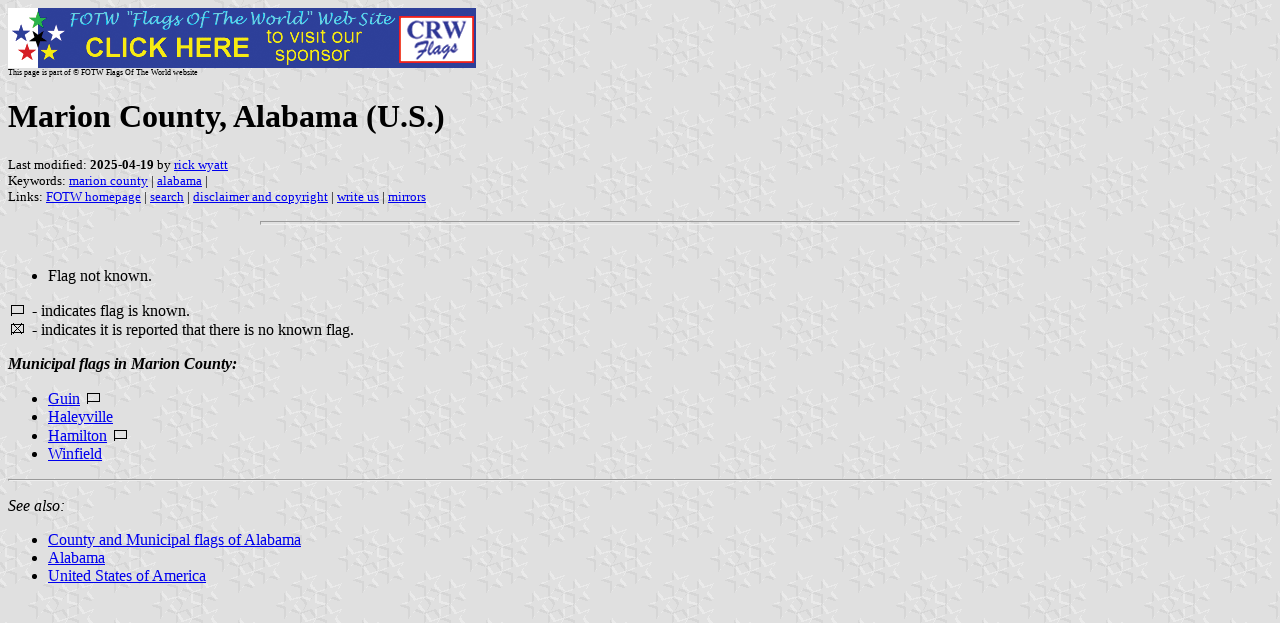

--- FILE ---
content_type: text/html
request_url: https://www.crwflags.com/fotw/Flags/us-al-mr.html
body_size: 1806
content:
<HTML>
<HEAD>
<TITLE>Marion County, Alabama (U.S.)</TITLE>
<SUBTITLE >
<EDITOR rwy>
<ABSTRACT >
<KEYWORDS marion county,alabama,>
</HEAD>
<BODY background="../images/fotwbckg.gif">
<a href="host.html"><IMG SRC="../images/linea2.gif" BORDER=0 VALIGN=CENTER></a><BR>
<FONT SIZE=-2><SUP>This page is part of &copy; FOTW Flags Of The World website</SUP></FONT>
<H1>Marion County, Alabama (U.S.)</H1>
<H2></H2>
<P><FONT SIZE=-1>Last modified: <B>2025-04-19</B> by <a href="mailto:rick@crwflags.com">rick wyatt</a>
<BR>
Keywords: <a href="keywordm.html#marion county">marion county</a> | <a href="keyworda.html#alabama">alabama</a> | <BR>
Links: <a href="index.html">FOTW homepage</a> |
<a href="search.html">search</a> | 
<a href="disclaim.html">disclaimer and copyright</a> | 
<a href="mailme.html">write us</a> | 
<a href="mirror.html">mirrors</a>
</FONT><br><HR SIZE=4 ALIGN=CENTER WIDTH=60%><br>
<!--CUT ABOVE-->











<ul>
	<li>Flag not known.</li>
</ul>
<p><a href="xf-fis.html"><IMG SRC="../misc/fis_norm.gif" ALT="Known Flag" BORDER=0 HEIGHT=15 WIDTH=20></a> - indicates flag is known.<br>
<a href="xf-fis.html"><IMG SRC="../misc/fis_nofl.gif" ALT="No Known Flag" BORDER=0 HEIGHT=15 WIDTH=20></a> - indicates it is reported that there is no known flag.<br>
</p>

<p><B><I>Municipal flags in Marion County:</I></B><br>
<UL>
<li> <a href="us-algui.html">Guin</a> <IMG src="../misc/fis_norm.gif" border=0 height=15 WIDTH=20>
<LI> <a href="us-alhal.html">Haleyville</a>
<LI> <a href="us-alhml.html">Hamilton</a> <IMG src="../misc/fis_norm.gif" border=0 height=15 WIDTH=20>
<LI> <a href="us-alwnf.html">Winfield</a>
</UL>
</p>
<HR>

<p><I>See also:</I>
<UL>
<LI> <a href="us-almun.html">County and Municipal flags of Alabama</a>
<LI> <a href="us-al.html">Alabama</a>
<LI> <a href="us.html">United States of America</a>
</UL>
</p>


	</body>
</HTML>





